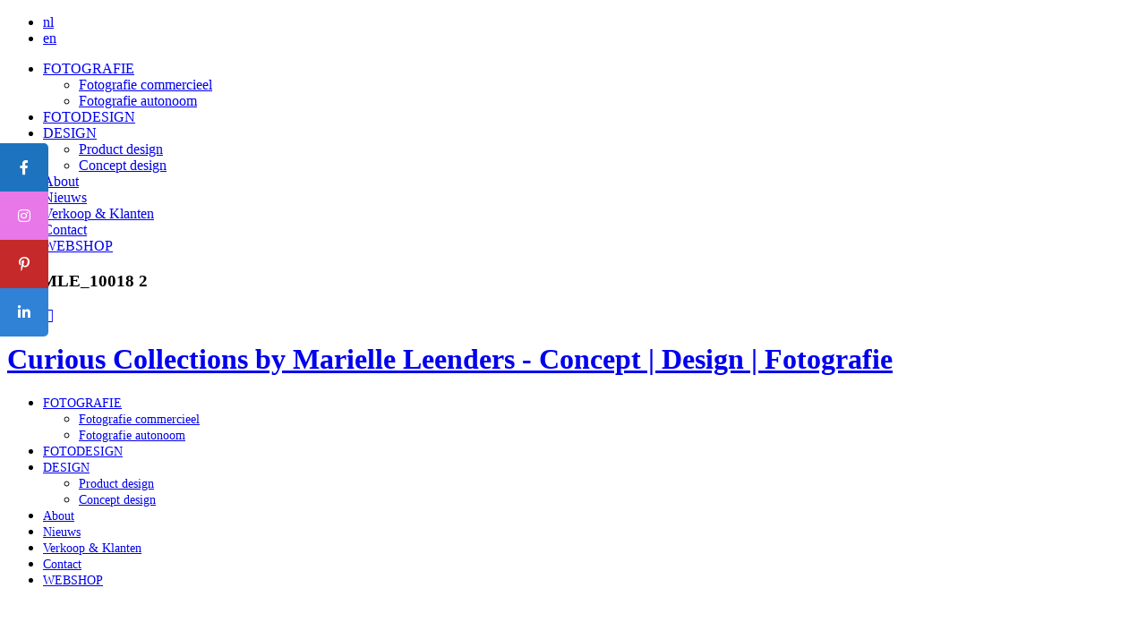

--- FILE ---
content_type: text/html; charset=UTF-8
request_url: https://marielleleenders.nl/work/fotodessin-hout/cc_mle_10018-2/
body_size: 9210
content:
<!DOCTYPE html>

<!--[if lt IE 7 ]> <script>msie = 6;</script><![endif]-->
<!--[if lt IE 7 ]> <html class="ie ie6 no-js" lang="nl-NL"> <![endif]-->
<!--[if IE 7 ]>    <script>msie = 7;</script><![endif]-->
<!--[if IE 7 ]>    <html class="ie ie7 no-js" lang="nl-NL"> <![endif]-->
<!--[if IE 8 ]>    <script>msie = 8;</script><![endif]-->
<!--[if IE 8 ]>    <html class="ie ie8 no-js" lang="nl-NL"> <![endif]-->
<!--[if IE 9 ]>	   <script>msie = 9;</script><![endif]-->
<!--[if IE 9 ]>    <html class="ie ie9 no-js" lang="nl-NL"> <![endif]-->
<!--[if gt IE 9]>  <script>msie = 10;</script><![endif]-->
<!--[if gt IE 9]><!--><html class="no-js" lang="nl-NL"><!--<![endif]-->


<head profile="http://gmpg.org/xfn/11">

<meta charset="UTF-8" />
<meta http-equiv="X-UA-Compatible" content="IE=Edge;chrome=1" />

<title>  CC_MLE_10018 2</title>

<meta name="author" content="pixelalibi.nl">
<meta name="viewport" content="width=device-width, initial-scale=1, maximum-scale=5, viewport-fit=cover">
<meta name="apple-mobile-web-app-capable" content="yes">
<meta name="apple-mobile-web-app-status-bar-style" content="black">
<meta name="google-site-verification" content="" />

<link rel="shortcut icon" href="https://marielleleenders.nl/wp-content/themes/mamasan/images/favicon.ico" type="image/x-icon" />	
<link rel="apple-touch-icon" href="https://marielleleenders.nl/wp-content/themes/mamasan/images/apple-touch-icon-precomposed.png">

<link href='https://fonts.googleapis.com/css?family=Ubuntu' rel='stylesheet' type='text/css'>
<link href='https://fonts.googleapis.com/css?family=Open+Sans' rel='stylesheet' type='text/css'>
<link href='https://fonts.googleapis.com/css?family=Sintony' rel='stylesheet' type='text/css'>
<link href='https://fonts.googleapis.com/css?family=Arapey' rel='stylesheet' type='text/css'>

<link rel="pingback" href="https://marielleleenders.nl/xmlrpc.php" />

<!--[if !IE]> --> <script>msie = false;</script> <!-- <![endif]-->


<meta name='robots' content='max-image-preview:large' />
	<style>img:is([sizes="auto" i], [sizes^="auto," i]) { contain-intrinsic-size: 3000px 1500px }</style>
	<link rel="alternate" hreflang="nl-nl" href="https://marielleleenders.nl/work/fotodessin-hout/cc_mle_10018-2/" />
<link rel="alternate" hreflang="en-us" href="https://marielleleenders.nl/en/work/photodesign-wood/cc_mle_10018-2-2/" />
<link rel="alternate" hreflang="x-default" href="https://marielleleenders.nl/work/fotodessin-hout/cc_mle_10018-2/" />
<link rel='dns-prefetch' href='//cdnjs.cloudflare.com' />
<link rel='dns-prefetch' href='//fonts.googleapis.com' />
<script type="text/javascript">
/* <![CDATA[ */
window._wpemojiSettings = {"baseUrl":"https:\/\/s.w.org\/images\/core\/emoji\/16.0.1\/72x72\/","ext":".png","svgUrl":"https:\/\/s.w.org\/images\/core\/emoji\/16.0.1\/svg\/","svgExt":".svg","source":{"concatemoji":"https:\/\/marielleleenders.nl\/wp-includes\/js\/wp-emoji-release.min.js?ver=6.8.3"}};
/*! This file is auto-generated */
!function(s,n){var o,i,e;function c(e){try{var t={supportTests:e,timestamp:(new Date).valueOf()};sessionStorage.setItem(o,JSON.stringify(t))}catch(e){}}function p(e,t,n){e.clearRect(0,0,e.canvas.width,e.canvas.height),e.fillText(t,0,0);var t=new Uint32Array(e.getImageData(0,0,e.canvas.width,e.canvas.height).data),a=(e.clearRect(0,0,e.canvas.width,e.canvas.height),e.fillText(n,0,0),new Uint32Array(e.getImageData(0,0,e.canvas.width,e.canvas.height).data));return t.every(function(e,t){return e===a[t]})}function u(e,t){e.clearRect(0,0,e.canvas.width,e.canvas.height),e.fillText(t,0,0);for(var n=e.getImageData(16,16,1,1),a=0;a<n.data.length;a++)if(0!==n.data[a])return!1;return!0}function f(e,t,n,a){switch(t){case"flag":return n(e,"\ud83c\udff3\ufe0f\u200d\u26a7\ufe0f","\ud83c\udff3\ufe0f\u200b\u26a7\ufe0f")?!1:!n(e,"\ud83c\udde8\ud83c\uddf6","\ud83c\udde8\u200b\ud83c\uddf6")&&!n(e,"\ud83c\udff4\udb40\udc67\udb40\udc62\udb40\udc65\udb40\udc6e\udb40\udc67\udb40\udc7f","\ud83c\udff4\u200b\udb40\udc67\u200b\udb40\udc62\u200b\udb40\udc65\u200b\udb40\udc6e\u200b\udb40\udc67\u200b\udb40\udc7f");case"emoji":return!a(e,"\ud83e\udedf")}return!1}function g(e,t,n,a){var r="undefined"!=typeof WorkerGlobalScope&&self instanceof WorkerGlobalScope?new OffscreenCanvas(300,150):s.createElement("canvas"),o=r.getContext("2d",{willReadFrequently:!0}),i=(o.textBaseline="top",o.font="600 32px Arial",{});return e.forEach(function(e){i[e]=t(o,e,n,a)}),i}function t(e){var t=s.createElement("script");t.src=e,t.defer=!0,s.head.appendChild(t)}"undefined"!=typeof Promise&&(o="wpEmojiSettingsSupports",i=["flag","emoji"],n.supports={everything:!0,everythingExceptFlag:!0},e=new Promise(function(e){s.addEventListener("DOMContentLoaded",e,{once:!0})}),new Promise(function(t){var n=function(){try{var e=JSON.parse(sessionStorage.getItem(o));if("object"==typeof e&&"number"==typeof e.timestamp&&(new Date).valueOf()<e.timestamp+604800&&"object"==typeof e.supportTests)return e.supportTests}catch(e){}return null}();if(!n){if("undefined"!=typeof Worker&&"undefined"!=typeof OffscreenCanvas&&"undefined"!=typeof URL&&URL.createObjectURL&&"undefined"!=typeof Blob)try{var e="postMessage("+g.toString()+"("+[JSON.stringify(i),f.toString(),p.toString(),u.toString()].join(",")+"));",a=new Blob([e],{type:"text/javascript"}),r=new Worker(URL.createObjectURL(a),{name:"wpTestEmojiSupports"});return void(r.onmessage=function(e){c(n=e.data),r.terminate(),t(n)})}catch(e){}c(n=g(i,f,p,u))}t(n)}).then(function(e){for(var t in e)n.supports[t]=e[t],n.supports.everything=n.supports.everything&&n.supports[t],"flag"!==t&&(n.supports.everythingExceptFlag=n.supports.everythingExceptFlag&&n.supports[t]);n.supports.everythingExceptFlag=n.supports.everythingExceptFlag&&!n.supports.flag,n.DOMReady=!1,n.readyCallback=function(){n.DOMReady=!0}}).then(function(){return e}).then(function(){var e;n.supports.everything||(n.readyCallback(),(e=n.source||{}).concatemoji?t(e.concatemoji):e.wpemoji&&e.twemoji&&(t(e.twemoji),t(e.wpemoji)))}))}((window,document),window._wpemojiSettings);
/* ]]> */
</script>
<style id='wp-emoji-styles-inline-css' type='text/css'>

	img.wp-smiley, img.emoji {
		display: inline !important;
		border: none !important;
		box-shadow: none !important;
		height: 1em !important;
		width: 1em !important;
		margin: 0 0.07em !important;
		vertical-align: -0.1em !important;
		background: none !important;
		padding: 0 !important;
	}
</style>
<link rel='stylesheet' id='wp-block-library-css' href='https://marielleleenders.nl/wp-includes/css/dist/block-library/style.min.css?ver=6.8.3' media='all' />
<style id='classic-theme-styles-inline-css' type='text/css'>
/*! This file is auto-generated */
.wp-block-button__link{color:#fff;background-color:#32373c;border-radius:9999px;box-shadow:none;text-decoration:none;padding:calc(.667em + 2px) calc(1.333em + 2px);font-size:1.125em}.wp-block-file__button{background:#32373c;color:#fff;text-decoration:none}
</style>
<style id='global-styles-inline-css' type='text/css'>
:root{--wp--preset--aspect-ratio--square: 1;--wp--preset--aspect-ratio--4-3: 4/3;--wp--preset--aspect-ratio--3-4: 3/4;--wp--preset--aspect-ratio--3-2: 3/2;--wp--preset--aspect-ratio--2-3: 2/3;--wp--preset--aspect-ratio--16-9: 16/9;--wp--preset--aspect-ratio--9-16: 9/16;--wp--preset--color--black: #000000;--wp--preset--color--cyan-bluish-gray: #abb8c3;--wp--preset--color--white: #ffffff;--wp--preset--color--pale-pink: #f78da7;--wp--preset--color--vivid-red: #cf2e2e;--wp--preset--color--luminous-vivid-orange: #ff6900;--wp--preset--color--luminous-vivid-amber: #fcb900;--wp--preset--color--light-green-cyan: #7bdcb5;--wp--preset--color--vivid-green-cyan: #00d084;--wp--preset--color--pale-cyan-blue: #8ed1fc;--wp--preset--color--vivid-cyan-blue: #0693e3;--wp--preset--color--vivid-purple: #9b51e0;--wp--preset--gradient--vivid-cyan-blue-to-vivid-purple: linear-gradient(135deg,rgba(6,147,227,1) 0%,rgb(155,81,224) 100%);--wp--preset--gradient--light-green-cyan-to-vivid-green-cyan: linear-gradient(135deg,rgb(122,220,180) 0%,rgb(0,208,130) 100%);--wp--preset--gradient--luminous-vivid-amber-to-luminous-vivid-orange: linear-gradient(135deg,rgba(252,185,0,1) 0%,rgba(255,105,0,1) 100%);--wp--preset--gradient--luminous-vivid-orange-to-vivid-red: linear-gradient(135deg,rgba(255,105,0,1) 0%,rgb(207,46,46) 100%);--wp--preset--gradient--very-light-gray-to-cyan-bluish-gray: linear-gradient(135deg,rgb(238,238,238) 0%,rgb(169,184,195) 100%);--wp--preset--gradient--cool-to-warm-spectrum: linear-gradient(135deg,rgb(74,234,220) 0%,rgb(151,120,209) 20%,rgb(207,42,186) 40%,rgb(238,44,130) 60%,rgb(251,105,98) 80%,rgb(254,248,76) 100%);--wp--preset--gradient--blush-light-purple: linear-gradient(135deg,rgb(255,206,236) 0%,rgb(152,150,240) 100%);--wp--preset--gradient--blush-bordeaux: linear-gradient(135deg,rgb(254,205,165) 0%,rgb(254,45,45) 50%,rgb(107,0,62) 100%);--wp--preset--gradient--luminous-dusk: linear-gradient(135deg,rgb(255,203,112) 0%,rgb(199,81,192) 50%,rgb(65,88,208) 100%);--wp--preset--gradient--pale-ocean: linear-gradient(135deg,rgb(255,245,203) 0%,rgb(182,227,212) 50%,rgb(51,167,181) 100%);--wp--preset--gradient--electric-grass: linear-gradient(135deg,rgb(202,248,128) 0%,rgb(113,206,126) 100%);--wp--preset--gradient--midnight: linear-gradient(135deg,rgb(2,3,129) 0%,rgb(40,116,252) 100%);--wp--preset--font-size--small: 13px;--wp--preset--font-size--medium: 20px;--wp--preset--font-size--large: 36px;--wp--preset--font-size--x-large: 42px;--wp--preset--spacing--20: 0.44rem;--wp--preset--spacing--30: 0.67rem;--wp--preset--spacing--40: 1rem;--wp--preset--spacing--50: 1.5rem;--wp--preset--spacing--60: 2.25rem;--wp--preset--spacing--70: 3.38rem;--wp--preset--spacing--80: 5.06rem;--wp--preset--shadow--natural: 6px 6px 9px rgba(0, 0, 0, 0.2);--wp--preset--shadow--deep: 12px 12px 50px rgba(0, 0, 0, 0.4);--wp--preset--shadow--sharp: 6px 6px 0px rgba(0, 0, 0, 0.2);--wp--preset--shadow--outlined: 6px 6px 0px -3px rgba(255, 255, 255, 1), 6px 6px rgba(0, 0, 0, 1);--wp--preset--shadow--crisp: 6px 6px 0px rgba(0, 0, 0, 1);}:where(.is-layout-flex){gap: 0.5em;}:where(.is-layout-grid){gap: 0.5em;}body .is-layout-flex{display: flex;}.is-layout-flex{flex-wrap: wrap;align-items: center;}.is-layout-flex > :is(*, div){margin: 0;}body .is-layout-grid{display: grid;}.is-layout-grid > :is(*, div){margin: 0;}:where(.wp-block-columns.is-layout-flex){gap: 2em;}:where(.wp-block-columns.is-layout-grid){gap: 2em;}:where(.wp-block-post-template.is-layout-flex){gap: 1.25em;}:where(.wp-block-post-template.is-layout-grid){gap: 1.25em;}.has-black-color{color: var(--wp--preset--color--black) !important;}.has-cyan-bluish-gray-color{color: var(--wp--preset--color--cyan-bluish-gray) !important;}.has-white-color{color: var(--wp--preset--color--white) !important;}.has-pale-pink-color{color: var(--wp--preset--color--pale-pink) !important;}.has-vivid-red-color{color: var(--wp--preset--color--vivid-red) !important;}.has-luminous-vivid-orange-color{color: var(--wp--preset--color--luminous-vivid-orange) !important;}.has-luminous-vivid-amber-color{color: var(--wp--preset--color--luminous-vivid-amber) !important;}.has-light-green-cyan-color{color: var(--wp--preset--color--light-green-cyan) !important;}.has-vivid-green-cyan-color{color: var(--wp--preset--color--vivid-green-cyan) !important;}.has-pale-cyan-blue-color{color: var(--wp--preset--color--pale-cyan-blue) !important;}.has-vivid-cyan-blue-color{color: var(--wp--preset--color--vivid-cyan-blue) !important;}.has-vivid-purple-color{color: var(--wp--preset--color--vivid-purple) !important;}.has-black-background-color{background-color: var(--wp--preset--color--black) !important;}.has-cyan-bluish-gray-background-color{background-color: var(--wp--preset--color--cyan-bluish-gray) !important;}.has-white-background-color{background-color: var(--wp--preset--color--white) !important;}.has-pale-pink-background-color{background-color: var(--wp--preset--color--pale-pink) !important;}.has-vivid-red-background-color{background-color: var(--wp--preset--color--vivid-red) !important;}.has-luminous-vivid-orange-background-color{background-color: var(--wp--preset--color--luminous-vivid-orange) !important;}.has-luminous-vivid-amber-background-color{background-color: var(--wp--preset--color--luminous-vivid-amber) !important;}.has-light-green-cyan-background-color{background-color: var(--wp--preset--color--light-green-cyan) !important;}.has-vivid-green-cyan-background-color{background-color: var(--wp--preset--color--vivid-green-cyan) !important;}.has-pale-cyan-blue-background-color{background-color: var(--wp--preset--color--pale-cyan-blue) !important;}.has-vivid-cyan-blue-background-color{background-color: var(--wp--preset--color--vivid-cyan-blue) !important;}.has-vivid-purple-background-color{background-color: var(--wp--preset--color--vivid-purple) !important;}.has-black-border-color{border-color: var(--wp--preset--color--black) !important;}.has-cyan-bluish-gray-border-color{border-color: var(--wp--preset--color--cyan-bluish-gray) !important;}.has-white-border-color{border-color: var(--wp--preset--color--white) !important;}.has-pale-pink-border-color{border-color: var(--wp--preset--color--pale-pink) !important;}.has-vivid-red-border-color{border-color: var(--wp--preset--color--vivid-red) !important;}.has-luminous-vivid-orange-border-color{border-color: var(--wp--preset--color--luminous-vivid-orange) !important;}.has-luminous-vivid-amber-border-color{border-color: var(--wp--preset--color--luminous-vivid-amber) !important;}.has-light-green-cyan-border-color{border-color: var(--wp--preset--color--light-green-cyan) !important;}.has-vivid-green-cyan-border-color{border-color: var(--wp--preset--color--vivid-green-cyan) !important;}.has-pale-cyan-blue-border-color{border-color: var(--wp--preset--color--pale-cyan-blue) !important;}.has-vivid-cyan-blue-border-color{border-color: var(--wp--preset--color--vivid-cyan-blue) !important;}.has-vivid-purple-border-color{border-color: var(--wp--preset--color--vivid-purple) !important;}.has-vivid-cyan-blue-to-vivid-purple-gradient-background{background: var(--wp--preset--gradient--vivid-cyan-blue-to-vivid-purple) !important;}.has-light-green-cyan-to-vivid-green-cyan-gradient-background{background: var(--wp--preset--gradient--light-green-cyan-to-vivid-green-cyan) !important;}.has-luminous-vivid-amber-to-luminous-vivid-orange-gradient-background{background: var(--wp--preset--gradient--luminous-vivid-amber-to-luminous-vivid-orange) !important;}.has-luminous-vivid-orange-to-vivid-red-gradient-background{background: var(--wp--preset--gradient--luminous-vivid-orange-to-vivid-red) !important;}.has-very-light-gray-to-cyan-bluish-gray-gradient-background{background: var(--wp--preset--gradient--very-light-gray-to-cyan-bluish-gray) !important;}.has-cool-to-warm-spectrum-gradient-background{background: var(--wp--preset--gradient--cool-to-warm-spectrum) !important;}.has-blush-light-purple-gradient-background{background: var(--wp--preset--gradient--blush-light-purple) !important;}.has-blush-bordeaux-gradient-background{background: var(--wp--preset--gradient--blush-bordeaux) !important;}.has-luminous-dusk-gradient-background{background: var(--wp--preset--gradient--luminous-dusk) !important;}.has-pale-ocean-gradient-background{background: var(--wp--preset--gradient--pale-ocean) !important;}.has-electric-grass-gradient-background{background: var(--wp--preset--gradient--electric-grass) !important;}.has-midnight-gradient-background{background: var(--wp--preset--gradient--midnight) !important;}.has-small-font-size{font-size: var(--wp--preset--font-size--small) !important;}.has-medium-font-size{font-size: var(--wp--preset--font-size--medium) !important;}.has-large-font-size{font-size: var(--wp--preset--font-size--large) !important;}.has-x-large-font-size{font-size: var(--wp--preset--font-size--x-large) !important;}
:where(.wp-block-post-template.is-layout-flex){gap: 1.25em;}:where(.wp-block-post-template.is-layout-grid){gap: 1.25em;}
:where(.wp-block-columns.is-layout-flex){gap: 2em;}:where(.wp-block-columns.is-layout-grid){gap: 2em;}
:root :where(.wp-block-pullquote){font-size: 1.5em;line-height: 1.6;}
</style>
<link rel='stylesheet' id='contact-form-7-css' href='https://marielleleenders.nl/wp-content/plugins/contact-form-7/includes/css/styles.css?ver=6.0.6' media='all' />
<link rel='stylesheet' id='sticky-social-icons-css' href='https://marielleleenders.nl/wp-content/plugins/sticky-social-icons/public/assets/build/css/sticky-social-icons-public.css?ver=1.2.1' media='all' />
<link rel='stylesheet' id='font-awesome-css' href='//cdnjs.cloudflare.com/ajax/libs/font-awesome/5.14.0/css/all.min.css?ver=6.8.3' media='all' />
<link rel='stylesheet' id='taxonomy-image-plugin-public-css' href='https://marielleleenders.nl/wp-content/plugins/taxonomy-images/css/style.css?ver=0.9.6' media='screen' />
<link rel='stylesheet' id='wpml-legacy-dropdown-0-css' href='//marielleleenders.nl/wp-content/plugins/sitepress-multilingual-cms/templates/language-switchers/legacy-dropdown/style.min.css?ver=1' media='all' />
<style id='wpml-legacy-dropdown-0-inline-css' type='text/css'>
.wpml-ls-statics-shortcode_actions, .wpml-ls-statics-shortcode_actions .wpml-ls-sub-menu, .wpml-ls-statics-shortcode_actions a {border-color:#cdcdcd;}.wpml-ls-statics-shortcode_actions a {color:#444444;background-color:#ffffff;}.wpml-ls-statics-shortcode_actions a:hover,.wpml-ls-statics-shortcode_actions a:focus {color:#000000;background-color:#eeeeee;}.wpml-ls-statics-shortcode_actions .wpml-ls-current-language>a {color:#444444;background-color:#ffffff;}.wpml-ls-statics-shortcode_actions .wpml-ls-current-language:hover>a, .wpml-ls-statics-shortcode_actions .wpml-ls-current-language>a:focus {color:#000000;background-color:#eeeeee;}
</style>
<link rel='stylesheet' id='curious-css' href='https://marielleleenders.nl/wp-content/themes/mamasan/css/styles.css?ver=1.0' media='all' />
<link rel='stylesheet' id='mm-compiled-options-mobmenu-css' href='https://marielleleenders.nl/wp-content/uploads/dynamic-mobmenu.css?ver=2.8.7-515' media='all' />
<link rel='stylesheet' id='mm-google-webfont-dosis-css' href='//fonts.googleapis.com/css?family=Dosis%3Ainherit%2C400&#038;subset=latin%2Clatin-ext&#038;ver=6.8.3' media='all' />
<link rel='stylesheet' id='cssmobmenu-icons-css' href='https://marielleleenders.nl/wp-content/plugins/mobile-menu/includes/css/mobmenu-icons.css?ver=6.8.3' media='all' />
<link rel='stylesheet' id='cssmobmenu-css' href='https://marielleleenders.nl/wp-content/plugins/mobile-menu/includes/css/mobmenu.css?ver=2.8.7' media='all' />
<script type="text/javascript" src="https://marielleleenders.nl/wp-includes/js/jquery/jquery.min.js?ver=3.7.1" id="jquery-core-js"></script>
<script type="text/javascript" src="https://marielleleenders.nl/wp-includes/js/jquery/jquery-migrate.min.js?ver=3.4.1" id="jquery-migrate-js"></script>
<script type="text/javascript" src="https://marielleleenders.nl/wp-content/themes/mamasan/js/modernizr.js?ver=2.6.2" id="modernizr-js"></script>
<script type="text/javascript" src="https://marielleleenders.nl/wp-content/themes/mamasan/js/plugins.js?ver=1.0.0" id="plugins-curious-scripts-js"></script>
<script type="text/javascript" src="https://marielleleenders.nl/wp-content/themes/mamasan/js/jquery.hoverIntent.js?ver=1.0.0" id="hoverintent-script-js"></script>
<script type="text/javascript" src="https://marielleleenders.nl/wp-content/themes/mamasan/js/superfish.js?ver=1.0.0" id="superfish-script-js"></script>
<script type="text/javascript" src="https://marielleleenders.nl/wp-content/themes/mamasan/js/jquery.ba-hashchange-min.js?ver=1.0.0" id="hash-change-js"></script>
<script type="text/javascript" src="https://marielleleenders.nl/wp-content/themes/mamasan/js/jquery.mousewheel.js?ver=1.0.0" id="mousewheel-script-js"></script>
<script type="text/javascript" src="https://marielleleenders.nl/wp-content/themes/mamasan/js/ajax.js?ver=1.0.0" id="ajax-theme-js"></script>
<script type="text/javascript" src="https://marielleleenders.nl/wp-content/themes/mamasan/js/image-load.js?ver=1.0.0" id="image-load-js"></script>
<script type="text/javascript" src="https://marielleleenders.nl/wp-content/themes/mamasan/js/jquery.touchwipe.1.1.1.js?ver=1.0.0" id="swipe-curious-js"></script>
<script type="text/javascript" src="https://marielleleenders.nl/wp-content/themes/mamasan/js/curious.js?ver=1.0.0" id="curious-scripts-js"></script>
<script type="text/javascript" src="//marielleleenders.nl/wp-content/plugins/sitepress-multilingual-cms/templates/language-switchers/legacy-dropdown/script.min.js?ver=1" id="wpml-legacy-dropdown-0-js"></script>
<script type="text/javascript" src="https://marielleleenders.nl/wp-content/plugins/mobile-menu/includes/js/mobmenu.js?ver=2.8.7" id="mobmenujs-js"></script>
<link rel="https://api.w.org/" href="https://marielleleenders.nl/wp-json/" /><link rel="alternate" title="JSON" type="application/json" href="https://marielleleenders.nl/wp-json/wp/v2/media/685" /><link rel="alternate" title="oEmbed (JSON)" type="application/json+oembed" href="https://marielleleenders.nl/wp-json/oembed/1.0/embed?url=https%3A%2F%2Fmarielleleenders.nl%2Fwork%2Ffotodessin-hout%2Fcc_mle_10018-2%2F" />
<link rel="alternate" title="oEmbed (XML)" type="text/xml+oembed" href="https://marielleleenders.nl/wp-json/oembed/1.0/embed?url=https%3A%2F%2Fmarielleleenders.nl%2Fwork%2Ffotodessin-hout%2Fcc_mle_10018-2%2F&#038;format=xml" />
<meta name="generator" content="WPML ver:4.5.14 stt:39,1;" />
<style id="sticky-social-icons-styles">#sticky-social-icons-container{top: 160px}#sticky-social-icons-container li a{font-size: 16px; width: 54px; height:54px; }#sticky-social-icons-container.with-animation li a:hover{width: 64px; }#sticky-social-icons-container li a.fab-fa-facebook-f{color: #fff; background: #1e73be; }#sticky-social-icons-container li a.fab-fa-facebook-f:hover{color: #fff; background: #194da8; }#sticky-social-icons-container li a.fab-fa-instagram{color: #fff; background: #e878e8; }#sticky-social-icons-container li a.fab-fa-instagram:hover{color: #fff; background: #ae78e8; }#sticky-social-icons-container li a.fab-fa-pinterest-p{color: #fff; background: #c62929; }#sticky-social-icons-container li a.fab-fa-pinterest-p:hover{color: #fff; background: #af2424; }#sticky-social-icons-container li a.fab-fa-linkedin-in{color: #fff; background: #2f82d6; }#sticky-social-icons-container li a.fab-fa-linkedin-in:hover{color: #fff; background: #4665a3; }@media( max-width: 415px ){#sticky-social-icons-container li a{font-size: 13.6px; width: 45.9px; height:45.9px; }}</style>		<style type="text/css" id="wp-custom-css">
			ul#mobmenuleft li a {
    font-family: 'bitterregular' !important;
	font-weight: 400;
	font-size: 14px;
}
.wp-block-embed iframe{width:100%}
figure.maria_img_height{ margin-top: 5px;}
.avanti_img_height img{height:300px}

.bg_overview img.attachment-overview_thumb.size-overview_thumb.wp-post-image{width:100%; height:100%}


@media (max-width: 767px) {
	.container_12 .grid_3, .container_16 .grid_4 {
    width: 220px;
}


.grid_3.grid_item_3.overview_item {height: 170px !important;}
	.grid_3.grid_item_3.overview_item img{height:100% !important}	
	
.fontface .overview_item .text_center.title_overview {
		margin-top: 130px !important;}
}

@media (max-width: 430px) {
	
	.grid_3.grid_item_3.overview_item {height: 185px !important;}
	.fontface .overview_item .text_center.title_overview {
		margin-top: 145px !important;}
}

	
}		</style>
		
</head>


<body data-rsssl=1 class="attachment wp-singular attachment-template-default single single-attachment postid-685 attachmentid-685 attachment-jpeg wp-theme-mamasan cc_mle_10018-2 mob-menu-slideout-over">
	
	<div id="container_taal">	
		<ul id="taal_lijst">
							<li class="list_item_language list_item_active">
					<a href="https://marielleleenders.nl/work/fotodessin-hout/cc_mle_10018-2/" hreflang="nl">
						nl					</a>
				</li>
								<li class="list_item_language">
					<a href="https://marielleleenders.nl/en/work/photodesign-wood/cc_mle_10018-2-2/" hreflang="en">
						en					</a>
				</li>
						</ul>
	</div><!-- #container_taal -->

	
	<header id="header" class="clearfix">
		
		<div id="logo_menu_header"></div>
		
		<nav id="menu_header" class="nav_container clearfix"><ul id="header_menu_list" class="sf-menu sf-vertical clearfix"><li id="menu-item-1679" class="menu-item menu-item-type-custom menu-item-object-custom menu-item-has-children menu-item-1679"><span class="over_item"><a href="#">FOTOGRAFIE<span class="bg_over"></span><span class="bg_out"></span>
</a></span>

<ul class="sub-menu">
	<li id="menu-item-393" class="menu-item menu-item-type-taxonomy menu-item-object-curious_work_categories menu-item-393"><span class="over_item"><a href="https://marielleleenders.nl/work-category/fotografie-commercieel/" title="Photography Commercial">Fotografie commercieel<span class="bg_over"></span><span class="bg_out"></span>
</a></span>
</li>
	<li id="menu-item-395" class="menu-item menu-item-type-taxonomy menu-item-object-curious_work_categories menu-item-395"><span class="over_item"><a href="https://marielleleenders.nl/work-category/fotografie-autonoom/" title="Photography Artistic">Fotografie autonoom<span class="bg_over"></span><span class="bg_out"></span>
</a></span>
</li>
</ul>
</li>
<li id="menu-item-410" class="menu-item menu-item-type-taxonomy menu-item-object-curious_work_categories menu-item-410"><span class="over_item"><a href="https://marielleleenders.nl/work-category/wallcovering/">FOTODESIGN<span class="bg_over"></span><span class="bg_out"></span>
</a></span>
</li>
<li id="menu-item-394" class="menu-item menu-item-type-custom menu-item-object-custom menu-item-has-children menu-item-394"><span class="over_item"><a href="#">DESIGN<span class="bg_over"></span><span class="bg_out"></span>
</a></span>

<ul class="sub-menu">
	<li id="menu-item-396" class="menu-item menu-item-type-taxonomy menu-item-object-curious_work_categories menu-item-396"><span class="over_item"><a href="https://marielleleenders.nl/work-category/product-design/">Product design<span class="bg_over"></span><span class="bg_out"></span>
</a></span>
</li>
	<li id="menu-item-400" class="menu-item menu-item-type-taxonomy menu-item-object-curious_work_categories menu-item-400"><span class="over_item"><a href="https://marielleleenders.nl/work-category/concept-design/">Concept design<span class="bg_over"></span><span class="bg_out"></span>
</a></span>
</li>
</ul>
</li>
<li id="menu-item-416" class="menu-item menu-item-type-post_type menu-item-object-page menu-item-416"><span class="over_item"><a href="https://marielleleenders.nl/about/">About<span class="bg_over"></span><span class="bg_out"></span>
</a></span>
</li>
<li id="menu-item-1570" class="menu-item menu-item-type-custom menu-item-object-custom menu-item-home menu-item-1570"><span class="over_item"><a href="https://marielleleenders.nl">Nieuws<span class="bg_over"></span><span class="bg_out"></span>
</a></span>
</li>
<li id="menu-item-2822" class="menu-item menu-item-type-post_type menu-item-object-page menu-item-2822"><span class="over_item"><a href="https://marielleleenders.nl/links/">Verkoop &amp; Klanten<span class="bg_over"></span><span class="bg_out"></span>
</a></span>
</li>
<li id="menu-item-413" class="menu-item menu-item-type-post_type menu-item-object-page menu-item-413"><span class="over_item"><a href="https://marielleleenders.nl/contact/">Contact<span class="bg_over"></span><span class="bg_out"></span>
</a></span>
</li>
<li id="menu-item-399" class="menu-item menu-item-type-custom menu-item-object-custom menu-item-399"><span class="over_item"><a target="_blank" href="http://juniqe.com/p/wflkxrpx" title="ga naar de webshop">WEBSHOP<span class="bg_over"></span><span class="bg_out"></span>
</a></span>
</li>
</ul></nav>		
		<div id="gradient_top"></div>
		
	</header><!-- #header -->
	
			
	<div id="container_texture"></div>

	<div id="container_loader">
		<div id="bg_loader"></div>
	</div>
	
	<div id="holder_overlay"><div id="overlay_logo"></div></div>
		
	<!-- bg image -->
	<div id="container_bg">
		<div id="holder_bg_1"></div>
		<div id="holder_bg_2"></div>
	</div>
		
	<div id="container_image_full">
		
		
		
		<div id="holder_1"></div>
		<div id="holder_2"></div>
		<div id="holder_bg"></div>
	</div>
	
	
	<!-- wrapper sticky footer -->
	<div id="wrapper">
		
		<div id="wrapper_content" class="container_12 clearfix">
			
			
			
			
	<div id="content" class="grid_12">
		
		
		<section class="grid_10 push_1 alpha single_image_content single_image_page clearfix">
				
			<script type="text/javascript">
				//call functions because of ajax load
				jQuery(document).ready(function() { 
				
					initBtns(); 
					
					initSocialContainerPos();
					
					initSwipe();
					
					initKeysWorkItem();
					
					//initLoadImageFull();
					
					initPreloadImage();
				});	
			</script> 

		
				<article id="post-685" class="image-attachment post-685 attachment type-attachment status-inherit hentry" >
					
											<a href="https://marielleleenders.nl/work/fotodessin-hout/cc_mle_10015-2/" title="&larr; Vorige" >
							<div class="container_btn_prev">
								
								<span class="btn_prev_over"></span>
								<span class="btn_prev_out"></span>
							</div>
						</a>
											<a href="https://marielleleenders.nl/work/fotodessin-hout/mle_174/" title="Volgende &rarr;" >
							<div class="container_btn_next">
								
								<span class="btn_next_over"></span>
								<span class="btn_next_out"></span>
							</div>
						</a>
										
					
					<h1 class="title_img visuallyhidden">CC_MLE_10018 2</h1>

					<div id="container_back">
						<a href="https://marielleleenders.nl/work/fotodessin-hout/" title="Ga terug naar Fotodessin Hout" rel="gallery"><span class="back_out"></span><span class="back_over"></span></a>												
					</div>
					
					<div class="top_post">
					
						<div class="container_social_icons clearfix">
							
								<a href="http://api.addthis.com/oexchange/0.8/forward/twitter/offer?url=https://marielleleenders.nl/work/fotodessin-hout/cc_mle_10018-2/" target="_blank" title="deel op twitter">
									<i class="fa fa-twitter"></i>
								</a>
							
							
							
								<a href="http://api.addthis.com/oexchange/0.8/forward/facebook/offer?url=https://marielleleenders.nl/work/fotodessin-hout/cc_mle_10018-2/" target="_blank" title="deel op facebook">
									<i class="fa fa-facebook"></i>
								</a>	
							
							
								<a href="http://api.addthis.com/oexchange/0.8/forward/linkedin/offer?url=https://marielleleenders.nl/work/fotodessin-hout/cc_mle_10018-2/" target="_blank" title="deel op linkedin">
									<i class="fa fa-linkedin"></i>
								</a>
								
								<a href="http://api.addthis.com/oexchange/0.8/forward/pinterest/offer?url=https://marielleleenders.nl/work/fotodessin-hout/cc_mle_10018-2/" target="_blank" title="deel op pinterest">
									<i class="fa fa-pinterest"></i>
								</a>
							
						</div>
							
					</div><!-- top_post -->

					
					<div id="container_single_image" class="" data-url-full="https://marielleleenders.nl/wp-content/uploads/2013/05/CC_MLE_10018-2.jpg" data-img-url="https://marielleleenders.nl/wp-content/uploads/2013/05/CC_MLE_10018-2-750x750.jpg" data-img-w="750" data-img-h="750" >
									
						
						
						<div id="container_preloader"></div>
						
						
												
					</div><!-- #container_single_image -->

					

				</article><!-- #post -->

				
			
		</section><!-- ajax section -->
		
	</div><!-- #content -->

		
		</div><!-- #wrapper_content -->	
		
		<div id="fill"></div>
	
		<div id="push"></div>
	
	</div><!-- #wrapper (sticky footer) -->
	
	<footer id="footer">
	
		<div id="gradient_bottom"></div>
	
		<div id="footer_wrap" class="container_12 clearfix">
			
			
			<a href="https://marielleleenders.nl" title="Curious Collections by Marielle Leenders">
				<h1 id="logo_cc">Curious Collections by Marielle Leenders - Concept | Design | Fotografie</h1>
			</a>	
			
			<div id="bottom_up_container">
				<span id="bottom_up_over"></span>
				<span id="bottom_up_out"></span>
				<!--<a href="#top"></a>--->
			</div>
			
			<div id="footer_list_container" class="clearfix">
			
				<div id="footer_top_line"></div>
			
				
								
				<div id="footer_bottom_line"></div>	
				
			</div><!-- #footer_list_container -->
			

		</div><!-- #footer_wrap -->
		
		
		
		
	
	</footer>
	
	<script type="speculationrules">
{"prefetch":[{"source":"document","where":{"and":[{"href_matches":"\/*"},{"not":{"href_matches":["\/wp-*.php","\/wp-admin\/*","\/wp-content\/uploads\/*","\/wp-content\/*","\/wp-content\/plugins\/*","\/wp-content\/themes\/mamasan\/*","\/*\\?(.+)"]}},{"not":{"selector_matches":"a[rel~=\"nofollow\"]"}},{"not":{"selector_matches":".no-prefetch, .no-prefetch a"}}]},"eagerness":"conservative"}]}
</script>
<div id="sticky-social-icons-container" class="design-rounded alignment-left with-animation">
	<ul>
		<li  class="fab-fa-facebook-f" len="0"><a href="https://www.facebook.com/profile.php?id=100066223881428&mibextid=LQQJ4d&rdid=ZFoa5hrWedBEchrO&share_url=httpswww.facebook.comshare1Atnq85n7hmibextidLQQJ4d#"   target="_blank"  class="fab-fa-facebook-f"  ><i class="fab fa-facebook-f" ></i></a></li><li  class="fab-fa-instagram" len="0"><a href="https://www.instagram.com/curiouscollections/"   target="_blank"  class="fab-fa-instagram"  ><i class="fab fa-instagram" ></i></a></li><li  class="fab-fa-pinterest-p" len="0"><a href="https://in.pinterest.com/curiouscollecti/?invite_code=f6a347886596429cb234a6c3464a8144&sender=416864646666923782"   target="_blank"  class="fab-fa-pinterest-p"  ><i class="fab fa-pinterest-p" ></i></a></li><li  class="fab-fa-linkedin-in" len="0"><a href="https://www.linkedin.com/in/mariëlle-leenders-6204189/"   target="_blank"  class="fab-fa-linkedin-in"  ><i class="fab fa-linkedin-in" ></i></a></li>	</ul>
</div>
<!-- Google Analytics -->
<script>
(function(i,s,o,g,r,a,m){i['GoogleAnalyticsObject']=r;i[r]=i[r]||function(){
					(i[r].q=i[r].q||[]).push(arguments)},i[r].l=1*new Date();a=s.createElement(o),
					m=s.getElementsByTagName(o)[0];a.async=1;a.src=g;m.parentNode.insertBefore(a,m)
					})(window,document,'script','//www.google-analytics.com/analytics.js','ga');
					ga('create', 'UA-45338432-1', 'photorepeats.com');
					ga('send', 'pageview');
</script><!-- Protocol Relative jQuery fall back if Google CDN ocuriousline --><script>window.jQuery || document.write('<script src="https://marielleleenders.nl/wp-content/themes/mamasan/js/jquery-1.8.2.min.js"><\/script>')</script><div class="mobmenu-overlay"></div><div class="mob-menu-header-holder mobmenu"  data-menu-display="mob-menu-slideout-over" data-open-icon="down-open" data-close-icon="up-open"><div  class="mobmenul-container"><a href="#" class="mobmenu-left-bt mobmenu-trigger-action" data-panel-target="mobmenu-left-panel" aria-label="Linker menu knop"><i class="mob-icon-menu mob-menu-icon"></i><i class="mob-icon-cancel-1 mob-cancel-button"></i></a></div><div class="mobmenur-container"></div></div>
		<div class="mobmenu-left-alignment mobmenu-panel mobmenu-left-panel  ">
		<a href="#" class="mobmenu-left-bt" aria-label="Linker menu knop"><i class="mob-icon-cancel-1 mob-cancel-button"></i></a>

		<div class="mobmenu-content">
		<div class="menu-main-menu-container"><ul id="mobmenuleft" class="wp-mobile-menu" role="menubar" aria-label="Hoofdnavigatie voor mobiele apparaten"><li role="none"  class="menu-item menu-item-type-custom menu-item-object-custom menu-item-has-children menu-item-1679"><a href="#" role="menuitem" class="">FOTOGRAFIE</a>
<ul  role='menu' class="sub-menu ">
	<li role="none"  class="menu-item menu-item-type-taxonomy menu-item-object-curious_work_categories menu-item-393"><a title="Photography Commercial" href="https://marielleleenders.nl/work-category/fotografie-commercieel/" role="menuitem" class="">Fotografie commercieel</a></li>	<li role="none"  class="menu-item menu-item-type-taxonomy menu-item-object-curious_work_categories menu-item-395"><a title="Photography Artistic" href="https://marielleleenders.nl/work-category/fotografie-autonoom/" role="menuitem" class="">Fotografie autonoom</a></li></ul>
</li><li role="none"  class="menu-item menu-item-type-taxonomy menu-item-object-curious_work_categories menu-item-410"><a href="https://marielleleenders.nl/work-category/wallcovering/" role="menuitem" class="">FOTODESIGN</a></li><li role="none"  class="menu-item menu-item-type-custom menu-item-object-custom menu-item-has-children menu-item-394"><a href="#" role="menuitem" class="">DESIGN</a>
<ul  role='menu' class="sub-menu ">
	<li role="none"  class="menu-item menu-item-type-taxonomy menu-item-object-curious_work_categories menu-item-396"><a href="https://marielleleenders.nl/work-category/product-design/" role="menuitem" class="">Product design</a></li>	<li role="none"  class="menu-item menu-item-type-taxonomy menu-item-object-curious_work_categories menu-item-400"><a href="https://marielleleenders.nl/work-category/concept-design/" role="menuitem" class="">Concept design</a></li></ul>
</li><li role="none"  class="menu-item menu-item-type-post_type menu-item-object-page menu-item-416"><a href="https://marielleleenders.nl/about/" role="menuitem" class="">About</a></li><li role="none"  class="menu-item menu-item-type-custom menu-item-object-custom menu-item-home menu-item-1570"><a title="Nieuws" href="https://marielleleenders.nl" role="menuitem" class="">Nieuws</a></li><li role="none"  class="menu-item menu-item-type-post_type menu-item-object-page menu-item-2822"><a href="https://marielleleenders.nl/links/" role="menuitem" class="">Verkoop &amp; Klanten</a></li><li role="none"  class="menu-item menu-item-type-post_type menu-item-object-page menu-item-413"><a href="https://marielleleenders.nl/contact/" role="menuitem" class="">Contact</a></li><li role="none"  class="menu-item menu-item-type-custom menu-item-object-custom menu-item-399"><a title="ga naar de webshop" target="_blank" href="http://juniqe.com/p/wflkxrpx" role="menuitem" class="">WEBSHOP</a></li></ul></div>
		</div><div class="mob-menu-left-bg-holder"></div></div>

		<script type="text/javascript" src="https://marielleleenders.nl/wp-includes/js/comment-reply.min.js?ver=6.8.3" id="comment-reply-js" async="async" data-wp-strategy="async"></script>
<script type="text/javascript" src="https://marielleleenders.nl/wp-includes/js/dist/hooks.min.js?ver=4d63a3d491d11ffd8ac6" id="wp-hooks-js"></script>
<script type="text/javascript" src="https://marielleleenders.nl/wp-includes/js/dist/i18n.min.js?ver=5e580eb46a90c2b997e6" id="wp-i18n-js"></script>
<script type="text/javascript" id="wp-i18n-js-after">
/* <![CDATA[ */
wp.i18n.setLocaleData( { 'text direction\u0004ltr': [ 'ltr' ] } );
/* ]]> */
</script>
<script type="text/javascript" src="https://marielleleenders.nl/wp-content/plugins/contact-form-7/includes/swv/js/index.js?ver=6.0.6" id="swv-js"></script>
<script type="text/javascript" id="contact-form-7-js-translations">
/* <![CDATA[ */
( function( domain, translations ) {
	var localeData = translations.locale_data[ domain ] || translations.locale_data.messages;
	localeData[""].domain = domain;
	wp.i18n.setLocaleData( localeData, domain );
} )( "contact-form-7", {"translation-revision-date":"2025-04-10 10:07:10+0000","generator":"GlotPress\/4.0.1","domain":"messages","locale_data":{"messages":{"":{"domain":"messages","plural-forms":"nplurals=2; plural=n != 1;","lang":"nl"},"This contact form is placed in the wrong place.":["Dit contactformulier staat op de verkeerde plek."],"Error:":["Fout:"]}},"comment":{"reference":"includes\/js\/index.js"}} );
/* ]]> */
</script>
<script type="text/javascript" id="contact-form-7-js-before">
/* <![CDATA[ */
var wpcf7 = {
    "api": {
        "root": "https:\/\/marielleleenders.nl\/wp-json\/",
        "namespace": "contact-form-7\/v1"
    }
};
/* ]]> */
</script>
<script type="text/javascript" src="https://marielleleenders.nl/wp-content/plugins/contact-form-7/includes/js/index.js?ver=6.0.6" id="contact-form-7-js"></script>
	
</body>
</html>

		


